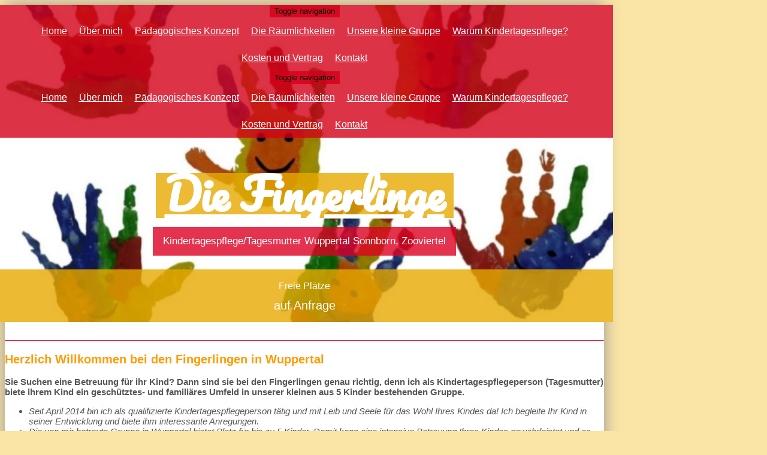

--- FILE ---
content_type: text/html; charset=UTF-8
request_url: https://www.fingerlinge-wuppertal.de/index.html
body_size: 4252
content:
<!DOCTYPE html>
<html lang="de-DE" class="no-js">
<head>
    <meta charset="UTF-8">
    <meta http-equiv="x-ua-compatible" content="ie=edge">
    <title>Kindertagespflege/Tagesmutter Wuppertal Sonnborn, Zooviertel - Home</title>
    <meta name="viewport" content="width=device-width, initial-scale=1">
	<meta name="csrf-param" content="_csrf_webkit">
<meta name="csrf-token" content="cUIyvdUVHkhQKHxo_IktaRhDksgJAl4t5HLiI01RqDwjOkOQ4VdIJSZDKB2Ix28tcXfjmGZKGULcNtFkOwT_aQ==">
	<meta name="geo.placename" content="Wuppertal">
<meta name="geo.position" content="51.2431480;7.1072166">
<meta name="ICBM" content="51.2431480, 7.1072166">
<meta name="description" content=" Die Fingerlinge Kindertagespflege/Tagesmutter Wuppertal Sonnborn, Zooviertel">
<link name="image/x-icon" href="favicon.ico" rel="shortcut icon">
<link href="/assets/1599e9b2/css/common.css?v=1769799321" rel="stylesheet">
<link href="/assets/1599e9b2/css/webkit_images.css?v=1769799321" rel="stylesheet">
<link href="/assets/29051d76/css/bootstrap.css?v=1769799320" rel="stylesheet">
<link href="/assets/423b48db/css/font-awesome.min.css?v=1769799320" rel="stylesheet">
<link href="/assets/838ed47a/css/fonts.css?v=1769799321" rel="stylesheet">
<link href="/files/style.css?v=1753987122" rel="stylesheet">
<link href="/assets/68b98d5d/googlemaps.css?v=1769799321" rel="stylesheet">
<link href="/assets/ac8c57d5/css/buttons.css?v=1769799321" rel="stylesheet">
<link href="/assets/ac8c57d5/css/grid24.css?v=1769799321" rel="stylesheet">
<style>
@font-face {
  font-family: 'Pacifico';
  font-style: normal;
  font-weight: 400;
  src: local('Pacifico Regular'), local('Pacifico-Regular'), url(/fonts/pacifico/Pacifico-Regular.ttf) format('truetype');
}
.font-pacifico {
    font-family: 'Pacifico', sans-serif;
}</style>
<script>document.documentElement.classList.remove("no-js");</script></head>
<body class="theme-2">



<div class="container-fluid main homepage">

    <div class="head">

                <div class="navigation">

            <nav class="navbar navbar-pills visible-sm visible-md visible-lg">
                <div class="navbar-header">
                    <button type="button" class="navbar-toggle collapsed" data-toggle="collapse" data-target="#navbar-collapse" aria-expanded="false">
                        <span class="sr-only">Toggle navigation</span>
                        <span class="icon-bar"></span>
                        <span class="icon-bar"></span>
                        <span class="icon-bar"></span>
                    </button>
                </div>

                <div class="collapse navbar-collapse" id="navbar-collapse">
                    <ul class="nav navbar-nav">
	                    <li role="presentation"><a href="/index.html">Home</a></li><li role="presentation"><a href="/ueber-mich.html">Über mich</a></li><li role="presentation"><a href="/paedagogisches-konzept.html">Pädagogisches Konzept</a></li><li role="presentation"><a href="/die-raeumlichkeiten.html">Die Räumlichkeiten</a></li><li role="presentation"><a href="/unsere-kleine-gruppe.html">Unsere kleine Gruppe</a></li><li role="presentation"><a href="/warum-kindertagespflege-.html">Warum Kindertagespflege?</a></li><li role="presentation"><a href="/kosten-und-vertrag.html">Kosten und Vertrag</a></li><li role="presentation"><a href="/kontakt.html">Kontakt</a></li>                    </ul>
                </div>
            </nav>

            <nav class="navbar navbar-fixed-top visible-xs">
                <div class="navbar-header">
                    <button type="button" class="navbar-toggle collapsed" data-toggle="collapse" data-target="#navbar-collapse2" aria-expanded="false">
                        <span class="sr-only">Toggle navigation</span>
                        <span class="icon-bar"></span>
                        <span class="icon-bar"></span>
                        <span class="icon-bar"></span>
                    </button>
                </div>

                <div class="collapse navbar-collapse" id="navbar-collapse2">
                    <ul class="nav navbar-nav">
	                    <li role="presentation"><a href="/index.html">Home</a></li><li role="presentation"><a href="/ueber-mich.html">Über mich</a></li><li role="presentation"><a href="/paedagogisches-konzept.html">Pädagogisches Konzept</a></li><li role="presentation"><a href="/die-raeumlichkeiten.html">Die Räumlichkeiten</a></li><li role="presentation"><a href="/unsere-kleine-gruppe.html">Unsere kleine Gruppe</a></li><li role="presentation"><a href="/warum-kindertagespflege-.html">Warum Kindertagespflege?</a></li><li role="presentation"><a href="/kosten-und-vertrag.html">Kosten und Vertrag</a></li><li role="presentation"><a href="/kontakt.html">Kontakt</a></li>                    </ul>
                </div>
            </nav>

        </div><!-- // navigation -->

                
<div class="logo-wrapper text">
    <div class="logo">
        <div>
                                                                    <h1><a class="font-pacifico effect-schatten-weich" href="/"> Die Fingerlinge</a></h1>                                    </div>

                                <div class="slogan">Kindertagespflege/Tagesmutter Wuppertal Sonnborn, Zooviertel</div>
            </div>
</div>


	            <div class="info">
                        <div class="capacity">

                Freie Plätze<br>
                <span>auf Anfrage </span>

            </div>
            <div class="trenner"></div>
                    </div>
	    
    </div><!-- // head -->

    <!-- Content -->
    <div class="row">
        <div class="col24-xs-24 col24-sm-16 maincontent">

															




<webkit-module class="WebkitDivider"><style>
    /* DIVIDER-CONTAINER */
</style>


            <wk-body>
            <hr>        </wk-body>
    

</webkit-module><webkit-module class="WebkitText">

            <!-- 17179 -->
        <wk-body class="wk-text">
            <h2><b><font color="#ff9c00">Herzlich Willkommen bei den Fingerlingen in Wuppertal</font></b></h2><p><b>Sie Suchen eine Betreuung für ihr Kind? Dann sind sie bei den Fingerlingen genau richtig, denn ich als Kindertagespflegeperson (Tagesmutter) biete ihrem Kind ein geschütztes- und familiäres Umfeld in unserer kleinen aus 5 Kinder bestehenden Gruppe.</b></p>
<ul><li><i>Seit April 2014 bin ich als qualifizierte Kindertagespflegeperson tätig und mit Leib und Seele für das Wohl Ihres Kindes da! Ich begleite Ihr Kind in seiner Entwicklung und biete ihm interessante Anregungen.</i></li><li><i>
    Die von mir betreute Gruppe in Wuppertal bietet Platz für bis zu 5 Kinder. Damit kann eine intensive Betreuung Ihres Kindes gewährleistet und es individuell gefördert werden. Willkommen sind Kinder ab einem Alter von 4 Monaten bis 3 Jahren.
</i></li></ul>
<ul><li><i>
    Die Betreuung der Kinder erfolgt in einer großzügigen 105 m²&nbsp; großen Wohnung mit viel Platz zum Spielen und einer kindgerechter Ausstattung.&nbsp;</i></li></ul><p><b style="">Die Öffnungszeiten sind: Mo - Fr von 7 bis 15 Uhr und nach Vereinbarung.</b></p>        </wk-body>
    
</webkit-module><webkit-module class="WebkitDivider"><style>
    /* DIVIDER-CONTAINER */
</style>


            <wk-body>
            <hr>        </wk-body>
    

</webkit-module><webkit-module class="WebkitText">

            <!-- 56227 -->
        <wk-body class="wk-text">
            <p><b style="color: rgb(242, 179, 0); font-size: 15pt;"><font color="#ff9c00">Pädagogische Ziele und Werte sind:</font>&nbsp;</b><br></p><ul><li>Selbständigkeit und Selbstvertrauen&nbsp;</li><li>Sprachliche Entwicklung.</li></ul>        </wk-body>
    
</webkit-module><webkit-module class="WebkitDivider"><style>
    /* DIVIDER-CONTAINER */
</style>


            <wk-body>
            <hr>        </wk-body>
    

</webkit-module>

        </div>
        <div class="col24-xs-24 col24-sm-8 sidecontent">

												                <div class="trenner"></div>
                <div class="sidebar">
					
<webkit-module class="WebkitText">

            <!-- 56231 -->
        <wk-body class="wk-text">
            <h2><b style=""><font style="background-color: rgb(231, 156, 156);" color="#000000">Freie Plätze auf Anfrage</font></b></h2>        </wk-body>
    
</webkit-module><webkit-module class="WebkitText">

            <!-- 17176 -->
        <wk-body class="wk-text">
            <h2><b><font color="#f7ad6b">Öffnungszeiten</font></b></h2>
<p><b>
    Mo - Fr von 8.00 Uhr bis 15 Uhr und nach Vereinbarung</b></p>        </wk-body>
    
</webkit-module><webkit-module class="WebkitText">

            <!-- 17177 -->
        <wk-body class="wk-text">
            <h2><b><font color="#f7ad6b">Besuchstermin</font></b></h2>
<p><b>
    Ich möchte Sie herzlich einladen, mich in meiner Kindertagespflege zu besuchen. Bitte vereinbaren Sie dafür zuvor einen Termin, damit der Besuch in unseren Tagesablauf passt.<br>
    Sie können mich dazu gerne anrufen 017662980366 oder eine E-Mail schreiben <a href="http://diefingerlinge@t-online.de" target="_blank"><font color="#f7ad6b">diefingerlinge@t-online.de </font></a>– ich melde mich daraufhin bei Ihnen.
</b></p>        </wk-body>
    
</webkit-module><webkit-module class="WebkitText">

            <!-- 17178 -->
        <wk-body class="wk-text">
            <h2><b><font color="#f7ad6b">Kontakt</font></b></h2>
<p>
    </p><p><b>Anja Kluge</b></p><p><b>Siegfriedstraße 34<br>42117 Wuppertal</b></p><p><b>Tel: 0176/62980366<br>E-Mail:&nbsp;<a href="mailto:diefingerlinge@t-online.de"><font color="#f7ad6b">diefingerlinge@t-online.de</font></a></b></p><p><b>Facebook:<font color="#ff9c00">&nbsp;</font><a href="https://www.facebook.com/Tagesmutterwuppertal/" target="_blank" style="background-color: rgb(255, 255, 255);"><font color="#f7ad6b">Die Fingerlinge</font></a></b></p>
<p></p>        </wk-body>
    
</webkit-module>                </div>
			
        </div>
    </div>

	
    <!-- Footer -->
    
<footer>
    <section>
        <section-alignment>

            <div>
				<span class="name"> Die Fingerlinge</span><br>								Anja Kluge<br>				Siegfriedstraße 34<br>
				42117 Wuppertal<br>
				<span class="phone">Tel: 0176/62980366</span><br>				                E-Mail: <a href="mailto:diefingerlinge@t-online.de">diefingerlinge@t-online.de</a><br>
				<a href="https://www.fingerlinge-wuppertal.de" rel="nofollow">www.fingerlinge-wuppertal.de</a><br>

                <br>

				            </div>

            <div>
				                    <div class="image">
						
<div class="map static" id="map_footer">
    <div class="consent">
        <p>Wir verwenden Google Maps, um Karten darzustellen. Wenn Sie sich die Karte anzeigen lassen möchten, werden personenbezogene Daten an Google übermittelt. Weitere Informationen entnehmen Sie bitte der <a href="https://policies.google.com/privacy?hl=de" target="_blank" rel="nofollow">Datenschutzerklärung bei Google</a>.</p>
        <button onclick="loadMaps(true)">Akzeptieren und Karte anzeigen</button>
    </div>
</div>                    </div>
				            </div>

        </section-alignment>
        <section-alignment>

			<a href="/impressum.html">Impressum</a> &middot;
			<a href="/datenschutz.html">Datenschutz</a>			
        </section-alignment>
    </section>
</footer>
</div>
<script src="/assets/1599e9b2/js/main.js?v=1769799320"></script>
<script src="/assets/4f60f485/jquery-2.2.4.min.js?v=1769799320"></script>
<script src="/assets/29051d76/js/bootstrap.js?v=1769799320"></script>
<script src="/assets/838ed47a/js/script.js?v=1769799321"></script>
<script src="/assets/86bcce9/text.js?v=1769799321"></script>
<script src="/assets/ac8c57d5/plugins.js?v=1769799321"></script>
<script>function showMap(mapId) {
    mapElement = document.getElementById(mapId);

    if (!mapElement) {
        return;
    }

    // remove overlay
    mapElement.classList.add('approved');

    // load map
    if (mapId === 'map_footer') {
        html = '<a href="/kontakt.html"><img src="https://maps.googleapis.com/maps/api/staticmap?center=51.2431480,7.1072166&amp;markers=color:red%7C7.1072166,7.1072166&amp;zoom=15&amp;size=350x200&amp;key=AIzaSyAQigemUU5JUch932Bl9ONyj8iAVIiNHlk" alt=""></a>';
        mapElement.insertAdjacentHTML('afterbegin', html);
    } else {

        var script = document.createElement('script');
        script.src = 'https://maps.googleapis.com/maps/api/js?key=AIzaSyAQigemUU5JUch932Bl9ONyj8iAVIiNHlk&callback=initMap';
        script.defer = true;

        window.initMap = function() {    
            var myLatlng = new google.maps.LatLng(51.2431480, 7.1072166);
            var mapOptions = {
              zoom: 16,
              center: myLatlng
            }
            var map = new google.maps.Map(document.getElementById("map_content"), mapOptions);
            var marker = new google.maps.Marker({position: myLatlng});
            marker.setMap(map);
        };
        document.head.appendChild(script);
    }
}

function loadMaps(setcookie) {
    if (setcookie) {
        // store consent
        setCookie('mapConsent', '1', 1);
    }

    // show maps
    showMap('map_content');
    showMap('map_footer');
}

function checkCookie(cookiename) {
    var mapConsent = getCookie(cookiename);
    return mapConsent !== "";
}

function setCookie(cookiename, cookievalue, exdays) {
    var d = new Date();
    d.setTime(d.getTime() + (exdays * 24 * 60 * 60 * 1000));
    var expires = "expires=" + d.toUTCString();
    document.cookie = cookiename + "=" + cookievalue + ";" + expires + ";path=/";
}

function getCookie(cookiename) {
    var name = cookiename + "=";
    var ca = document.cookie.split(';');
    for(var i = 0; i < ca.length; i++) {
        var c = ca[i];
        while (c.charAt(0) === ' ') {
            c = c.substring(1);
        }
        if (c.indexOf(name) === 0) {
            return c.substring(name.length, c.length);
        }
    }
    return "";
}</script>
<script>jQuery(function ($) {
if (checkCookie('mapConsent')) {loadMaps(false);}
});</script>
</body>
</html>


--- FILE ---
content_type: text/css;charset=UTF-8
request_url: https://www.fingerlinge-wuppertal.de/files/style.css?v=1753987122
body_size: 3474
content:
:root {
    --logo-color: #ffffff;
    --slogan-color: #ffffff;
    --logo-bg-color: #e8a900;
    --slogan-bg-color: #de0122;
    --headings-color: #f2b300;
    --links-color: #f2b300;
    --links-hover-color: #f2b300;
    --divider-color: #de0122;

    --capacity-bg-color: #e8a900;

    --subpage-main-heading-color: #d9001d;
    --subpage-main-heading-bg-color: #fce6e9;

    --main-bg-color: #fae4a6;
    --sidebar-bg-color: #fce6e9;
    --sidebar-heading-underline-color: #ef8091;

    --teaser-footer-bg-color: #de0122;
    --teaser-headline-bg-color: #d40018;

    --image-main-bg: url('/theme/images/background.jpg?device=desktop&v=1753987122');
    --image-main-bg-webp: url('/theme/images/background.webp?device=desktop&v=1753987122');

    --image-line-bg: url('');
    --image-line-bg-webp: url('');
    --image-line-bg-2x: url('');
    --image-line-bg-webp-2x: url('');

    /* Farben, die nicht konfiguriert sind: */
    --footer-color: #ffffff;
    --footer-link-color: #ffffff;
    --footer-link-hover-color: #ffffffb2; /* ~ 0.7 transparent */
}
html {
    font-size: 16px;
}



/* ================================ */
/* 	   	   	   Layout 				*/
/* ================================ */

nav-wrapper,
nav-wrapper-alignment,
section,
section-alignment {
    display: flow-root; /* creates new bfc for padding/margin inside*/
}

/* ---- footer ---- */
/* (layout logic only!!!) */

footer > section {
    padding: 1rem 0;
}
footer > section > section-alignment {
    padding: 1rem 2rem;
    text-align: center;
}
footer > section > section-alignment:first-child > div:last-child > div {
    margin-top: 2rem;
}
footer > section > section-alignment:first-child > div:last-child > div .map {
    margin: 0 auto;
}
@media (min-width: 768px) {
    footer > section > section-alignment:first-child {
        display: flex;
    }
    footer > section > section-alignment:first-child > div {
        flex: 1;

        text-align: left;
    }
    footer > section > section-alignment:first-child > div:last-child {
        flex: 0 0 300px;

        margin-top: 0;
        text-align: left;
    }
    footer > section > section-alignment:first-child > div:last-child > div {
        margin-top: 0;
    }
}




/* ================================ */
/* 	    Old style settings 			*/
/* ================================ */

/* Theme-2 */

body.theme-2 {
    background-image: none;
    background-color: #ffffff;
    color: #565656;

    font-family: 'Open Sans', sans-serif;
    font-size: 15px;
}
@media (min-width: 991px) {
            body.theme-2 {
            background-color: var(--main-bg-color);
            background-attachment: fixed;
            background-position: center top;
            background-size: cover;
        }
    
        .no-webp body.theme-2,
    .no-js body.theme-2 {
        background-image: var(--image-main-bg);
    }
    .webp body.theme-2 {
        background-image: var(--image-main-bg-webp);
    }
    }

.theme-2 .main {
    background-color: #ffffff;

    -webkit-box-shadow: 0 0 25px 0 rgba(148,148,148,1);
    -moz-box-shadow: 0 0 25px 0 rgba(148,148,148,1);
    box-shadow: 0 0 25px 0 rgba(148,148,148,1);

    max-width: 1000px;
}

.theme-2 .maincontent,
.theme-2 .sidecontent {
    margin-top: 30px;
}
@media (max-width: 768px) {
    .theme-2 .homepage .maincontent {
        margin-top: 0;
    }
}

/*
 * ========================================================
 * Elements
 *
 */

/* contact */

#map {
    height: 300px;
    margin-bottom: 2em;
}

/* image gallery */

.theme-2 .bildergalerie {
    margin: 25px 0 15px 0;
}

.theme-2 .single-image {
    text-align: center;
}

.theme-2 .bildergalerie img {
    max-width: 100%;
    width: 180px;
    height: 180px;
}

.theme-2 .bildergalerie .single-image img {
    max-width: 100%;
    width: 400px;
    height: auto;
}

.theme-2 .single-image p {
    padding-top: 5px;
    font-size: 12pt;
}

.theme-2 .title-wrapper {
    display: table;
    width: 100%;
    height: 34px;
    margin-bottom: 10px;
    overflow: hidden;
}

.theme-2 .bildergalerie .title {
    display: table-cell;
    vertical-align: middle;
    text-align: center;
    color: #777;
    font-size: 9pt;
}

/* webkit - divider */

/* hr */
webkit-module.WebkitDivider wk-body hr {
    border-top: 1px solid var(--divider-color);
}


/*
 * ========================================================
 * Form
 *
 */
.theme-2 .form-control {
    border-radius: 0;
}
.theme-2 #contactform-verifycode {
    margin-top: .2em;
}
.theme-2 #contactform {
    margin-top: 1em;
}

.theme-2 .alert {
    border-radius: 0;
}
.theme-2 .alert-success,
.theme-2 .alert-warning,
.theme-2 .alert-danger,
.theme-2 .alert-info {
    background-image: none;
}

/*
 * ========================================================
 * Typo
 *
 */

.theme-2 .maincontent h1 {
    margin-top: 0;
}
.theme-2 .maincontent h1,
.theme-2 h2 {
    font-size: 15pt;
    font-weight: 300;
    line-height: 1.3em;
}

.theme-2 a {
    color: var(--links-color);
}
.theme-2 a:hover {
    color: var(--links-hover-color);
}

.theme-2 h1 {
    background-color: var(--subpage-main-heading-bg-color);
    color: var(--subpage-main-heading-color);
    padding: 15px;
}

/*.theme-2 h1,*/
.theme-2 h2 {
    color: var(--headings-color);
    font-weight: 400;
}

.theme-2 .text-muted a,
.theme-2 .text-muted a:hover {
    color: inherit;
}

/*
 * ========================================================
 * Head
 *
 */

.theme-2 .head {
    margin: 0 -15px 0 -15px;

    display: flex;
    flex-direction: column;

    background-color: var(--main-bg-color);

    background-repeat: no-repeat;
    background-position: center center;
    background-size: cover;

    background-image: url(/files/titleimage.jpg?v=1753987122) !important;
}

@media screen and (-webkit-min-device-pixel-ratio: 2), screen and (min-resolution: 192dpi), screen and (min-resolution: 2dppx) {
    .theme-2 .head {
        background-image: url(/files/titleimage@2x.jpg?v=1753987122) !important;
    }
}

.theme-2 .head {
    height: 440px;
}
.theme-2 .subpage .head {
    height: 260px;
}
@media (min-width: 768px) {
    .theme-2 .head {
        height: 530px;
    }
    .theme-2 .subpage .head {
        height: 300px;
    }
}

@media (min-width: 1000px) {
    .theme-2 .head {
        background-size: 100% auto;
    }
}


.theme-2 .title {
    text-align: center;
    padding: .5em 1em;

    margin-top: 40px;
}
@media (min-width: 415px) {
    .theme-2 .title {
        margin-top: 50px;
    }
}
@media (min-width: 768px) {
    .theme-2 .title {
        margin-top: 60px;
    }
}

.theme-2 .subpage .title {
    margin-top: 35px;
}
@media (min-width: 415px) {
    .theme-2 .subpage .title {
        margin-top: 40px;
    }
}
@media (min-width: 768px) {
    .theme-2 .subpage .title {
        margin-top: 35px;
    }
}

.theme-2 .info {
    margin-top: auto;

    color: #ffffff;
    text-align: center;
    font-size: 12pt;
    line-height: 1.5em;

    background-color: rgba(232, 169, 0, 0.8);
}
.theme-2 .info .capacity {
    padding: .8em 0 .6em 0;
}
@media (min-width: 768px) {
    .theme-2 .info {
        line-height: 2em;

    }
    .theme-2 .info .capacity > span {
        font-size: 15pt;
    }
}
/* trenner */



/*
 * ========================================================
 * Logo
 *
 */
.theme-2 .logo-wrapper {
    height: 310px;

    display: flex;
    align-items: center;
    justify-content: center;

    text-align: center;
}
.theme-2 .subpage .logo-wrapper {
    height: 220px;
}
.theme-2 .logo-wrapper .logo {
    flex: 1;
}

/* slogan */
.theme-2 .logo-wrapper .logo > div:nth-child(2) {
    display: inline-block;

    margin: 15px 0 0 0;
    padding: .2em;

    color: var(--slogan-color);
    font-size: 13pt;
    background-color: rgba(222, 1, 34, 0.8);
}
@media (min-width: 415px) {
    .theme-2 .logo-wrapper .logo > div:nth-child(2)  {
        padding: .3rem 1em;
    }
}
.theme-2 .subpage .logo-wrapper .logo > div:nth-child(2)  {
    margin: 10px 0 0 0;
}

/* image logo */
.theme-2 .logo-wrapper.image {
    margin-top: 20px;
}
@media (min-width: 415px) {
    .theme-2 .subpage .logo-wrapper.image {
        margin-top: 30px;
    }
}
@media (min-width: 768px) {
    .theme-2 .subpage .logo-wrapper.image {
        margin-top: 0;
    }
}
@media (min-width: 992px) {
    .theme-2 .subpage .logo-wrapper.image {
        margin-top: 10px;
    }
}

/* image size control */
.theme-2 .logo-wrapper.image .logo img {
    max-height: 180px;
    max-width: 90%;
}
@media (min-width: 768px) {
    .theme-2 .logo-wrapper.image .logo img {
        max-height: 170px;
    }
}
@media (min-width: 992px) {
    .theme-2 .logo-wrapper.image .logo img {
        max-height: 200px;
    }
}
.theme-2 .subpage .logo-wrapper.image .logo img {
    max-height: 130px;
}
@media (min-width: 415px) {
    .theme-2 .subpage .logo-wrapper.image .logo img {
        max-height: 130px;
    }
}
@media (min-width: 768px) {
    .theme-2 .subpage .logo-wrapper.image .logo img {
        max-height: 130px;
    }
}

/* text logo */
.theme-2 .logo-wrapper.text {
    font-size: 36px;
    line-height: 1.1em;
}
.theme-2 .logo-wrapper.text .logo h1,
.theme-2 .subpage .logo-wrapper.text .logo span {
    color:  var(--logo-color);
    background-color: rgba(232, 169, 0, 0.8);

    display: inline-block;
    margin: .5em 0 0 0;
    /*padding: .3em .5em .2em .5em;*/
    line-height: inherit;
}
.theme-2 .subpage .logo-wrapper.text .logo span {
    padding: 1rem 2rem;
}

@media (min-width: 415px) {
    .theme-2 .logo-wrapper.text .logo span {
        margin: .5em 0 0 0;
    }
}

@media (min-width: 415px) {
    .theme-2 .subpage .logo-wrapper.text .logo span {
        margin: .5em 0 0 0;
    }
    .theme-2 .subpage .logo-wrapper.text .logo span a {
        /*font-size: 90%;*/
    }
}
@media (min-width: 768px) {
    .theme-2 .subpage .logo-wrapper.text .logo span {
        margin: .2em 0 0 0;
    }
}
@media (min-width: 992px) {
    .theme-2 .subpage .logo-wrapper.text .logo span {
        margin: .4em 0 0 0;
    }
}
.theme-2 .logo-wrapper.text .logo a {
    color: inherit;
}
.theme-2 .logo-wrapper.text .logo a:hover {
    color: inherit;
    text-decoration: underline;
}


/*
 * ========================================================
 * Logo Texteffekte
 *
 */

.effect-schatten-farbig {
    text-shadow: de0122 0.1em 0.1em 0.05em;
}

.effect-kontur {
    color: #ffffff !important;
    letter-spacing: .05em;
    text-shadow: -1px 0 de0122, 0 1px de0122, 1px 0 de0122, 0 -1px de0122;
}


/*
 * ========================================================
 * Navigation
 *
 */

.navigation {

    color: #fff;
    font-size: 12pt;
    text-align: center;
}
.navbar {
    /* d40018 */
    background-color: rgba(212, 0, 24, 0.8);
    border-radius: 0;

    margin-bottom: 0;
}
@media (max-width: 768px) {
    .navbar {
        background-color: transparent;
    }
}
.navbar-absolute {
    position: absolute;
    top: 3em;
}
.navbar-nav {
    float: none;
    margin: 0 auto;
    padding: 0;
    display: table;
    table-layout: fixed;
}
.navigation li {
    float: none;
    display: inline-block;

    padding: 0 10px;
    margin: 0;
}
@media (max-width: 768px) {
    .navbar-nav {
        width: 100%;
    }
    .navigation li {
        background-color: rgba(212, 0, 24, 0.8);
    }
}
.navigation li a {
    line-height: 45px;
    padding: 0;

    color: inherit;
}
@media (max-width: 768px) {
    .navigation li {
        display: block;
    }
    .navigation li a {
        line-height: 2.5em;
    }
}
.nav > li > a:hover,
.nav > li > a:focus {
    background-color: transparent;

    color: inherit;
    text-decoration: underline;
}
.navbar-nav > li > a {
    text-shadow: none;
}

.navbar-toggle {
    background-color: rgba(212, 0, 24, 0.8);
    border-color: transparent;
    border-radius: 0;
    margin-right: 0;
    margin-top: 0;
}
.navbar-toggle .icon-bar {
    background-color: #fff;
}
.navbar-toggle .icon-bar + .icon-bar {
    margin-top: 6px;
}

/*
 * ========================================================
 * Sidebar
 *
 */
.theme-2 .sidebar {
    background-color: var(--sidebar-bg-color);
    margin: 0 -15px 0 -15px;
    padding: 1rem 20px;
}
@media (min-width: 992px ) {
    .theme-2 .sidebar {
        margin-right: 0;
    }
}
.theme-2 .sidebar h2 {
    border-color: var(--sidebar-heading-underline-color);
    border-bottom-width: 1px;
    border-bottom-style: solid;
    text-align: center;
    margin-bottom: 5px;
    margin-top: 1.5rem;
    font-size: 12pt;
}
.theme-2 .sidebar .trenner {
    height: 45px;
    margin: auto -20px;
    margin-bottom: 0.7em;
}
.theme-2 .sidebar webkit-module {
    margin-bottom: .9rem;
}



/* ================================ */
/* 	   	   	   Content 				*/
/* ================================ */

/* Bootstrap claanup */
footer {
    margin: 0 -15px;
}

/* ---- footer ---- */
/* (color + font only) */

footer {
    color: var(--footer-color) !important;
    font-weight: 300;
}
footer a, footer a:visited {
    color: var(--footer-link-color) !important;
}
footer a:hover, footer a:focus {
    color: var(--footer-link-hover-color) !important;
}
footer .name {
    display: inline-block;
    font-size: 1.3em;
    padding: 0 0 .6rem 0;
}
footer .phone {
    display: inline-block;
    font-size: 1.1em;
    padding: .6rem 0;
}
footer .social a, footer .social a:visited {
    border: 1px solid var(--footer-link-color);
    padding: 2px 9px;
    border-radius: 7px;
}
footer .social a:hover, footer .social a:focus {
    border-color: var(--footer-link-hover-color);
}
footer ul.social {
    display: inline;
    margin: 0;
    padding: 0;
}
footer .social li {
    display: inline;
    margin-left: .5em;
}

footer > section > section-alignment:last-child {
    font-size: .9em;
}

/* fullcolor rows */
footer {
    background-color: transparent;
}
footer > section {
    background-color: var(--teaser-footer-bg-color);
}


/* ================================ */
/* 	   	   	   Webkit 				*/
/* ================================ */

webkit-module.WebkitDivider wk-body hr {
    /*border-bottom: 1px solid var(--divider-color);*/
}

webkit-module.WebkitGuestbook .pagination {
    display: flex;
    justify-content: center;
    gap: 0.5rem;
    margin: 2rem 0;
}

webkit-module.WebkitGuestbook .pagination > li {
    display: inline-block;
}

webkit-module.WebkitGuestbook .pagination > li > a,
webkit-module.WebkitGuestbook .pagination > li > span {
    padding: 0.5rem 0.75rem;
    border: 1px solid #ddd;
    border-radius: 4px;
    transition: all 0.2s ease;
    font-weight: 500;
}

webkit-module.WebkitGuestbook .pagination > li > a {
    color: var(--links-color);
}

webkit-module.WebkitGuestbook .pagination > li > a:hover {
    background-color: var(--links-hover-color);
    border-color: var(--links-hover-color);
    color: white;
    transform: translateY(-1px);
    box-shadow: 0 2px 4px rgba(0, 0, 0, 0.1);
}

webkit-module.WebkitGuestbook .pagination > .active > a,
webkit-module.WebkitGuestbook .pagination > .active > a:hover {
    background-color: var(--links-color);
    border-color: var(--links-color);
    color: white;
    transform: none;
}

webkit-module.WebkitGuestbook .pagination > .disabled > span {
    color: #ccc;
    background-color: transparent;
    border-color: #eee;
    cursor: not-allowed;
}

/* ================================ */
/* 	   	   	   Forms 				*/
/* ================================ */

webkit-module.WebkitGuestbook .btn.btn-default,
webkit-module.WebkitContactform .btn.btn-default,
webkit-module.WebkitFormbuilder .btn.btn-default {
    background-color: var(--links-color);
    background-image: none;
    color: white;
    border: none;
    padding: 0.6rem 1.5rem;
    font-size: 1rem;
    font-weight: 500;
    border-radius: 4px;
    transition: all 0.2s ease;
    cursor: pointer;
    text-shadow: none;
}

webkit-module.WebkitGuestbook .btn.btn-default:hover,
webkit-module.WebkitGuestbook .btn.btn-default:focus,
webkit-module.WebkitContactform .btn.btn-default:hover,
webkit-module.WebkitContactform .btn.btn-default:focus,
webkit-module.WebkitFormbuilder .btn.btn-default:hover,
webkit-module.WebkitFormbuilder .btn.btn-default:focus {
    background-color: var(--links-hover-color);
    color: white;
    transform: translateY(-1px);
    box-shadow: 0 4px 8px rgba(0, 0, 0, 0.15);
}

webkit-module.WebkitGuestbook .btn.btn-default:active,
webkit-module.WebkitContactform .btn.btn-default:active,
webkit-module.WebkitFormbuilder .btn.btn-default:active {
    transform: translateY(0);
    box-shadow: 0 2px 4px rgba(0, 0, 0, 0.15);
}

webkit-module.WebkitGuestbook .btn.btn-default.big,
webkit-module.WebkitContactform .btn.btn-default.big,
webkit-module.WebkitFormbuilder .btn.btn-default.big {
    padding: 0.75rem 2rem;
    font-size: 1.05rem;
}

/* FormBuilder heading spacing */
webkit-module.WebkitFormbuilder form[id^="form-builder-"] .form-heading {
    margin-top: 2em;
}
webkit-module.WebkitFormbuilder form[id^="form-builder-"] .form-heading:first-of-type {
    margin-top: 0;
}